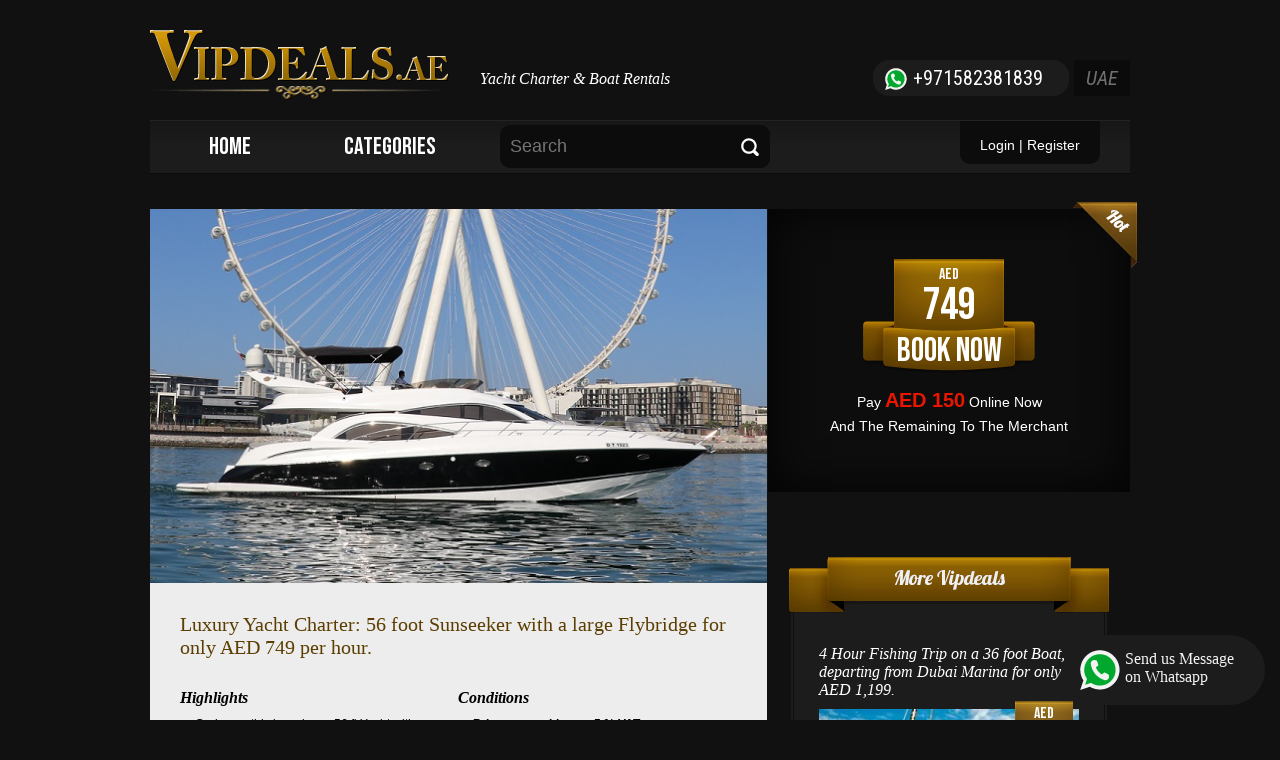

--- FILE ---
content_type: text/html; charset=UTF-8
request_url: https://vipdeals.ae/deal/sunseeker-luxury-yacht-marina/3997
body_size: 5338
content:

<!doctype html>

<html>

<head>
<!-- Google tag (gtag.js) -->
<script async src="https://www.googletagmanager.com/gtag/js?id=G-9S2LT79K6W"></script>
<script>
  window.dataLayer = window.dataLayer || [];
  function gtag(){dataLayer.push(arguments);}
  gtag('js', new Date());

  gtag('config', 'G-9S2LT79K6W');
</script>

<title>Luxury Yacht Charter: 56 foot Sunseeker with a large Flybridge for only AED 749 per hour.</title>

<base href="https://vipdeals.ae/">

<meta name="google-site-verification" content="duTEWX_cXx6sTf-7tPiOZUuweZIVOXhgg9mEBJHwhSk" />

<meta http-equiv="Content-Type" content="text/html; charset=utf-8">

<meta name="viewport" content="width=device-width, initial-scale=1.0">

<META NAME="DESCRIPTION" CONTENT="Luxury Yacht Charter & Boat Rental Deals in Dubai. Many different yachts to choose from. Vipdeals.ae">

<META NAME="keywords" CONTENT="yacht cruise, yacht cruise party, yacht charter, yacht charter dubai, yacht cruise dubai, yacht deals, yacht cruise deals, yacht for rent, rent a yacht dubai, yacht discount, yacht charter coupon, yachts deals, hire a yacht, hire a boat, 56 ft yacht, 56 feet yacht, 56ft yacht, 56foot yacht, yachts, 56ft, boat rental, boat charter, boat charter dubai marina, majesty boat, majesty yacht , dubai marina yacht rental, cruise trip jbr, birthday party on a yacht, boat rental, luxury boat, sunseeker">



<link rel="apple-touch-icon" sizes="60x60" href="https://vipdeals.ae/im/apple-touch-icon.png">

<link rel="icon" type="image/png" sizes="32x32" href="https://vipdeals.ae/im/favicon-32x32.png">

<link rel="icon" type="image/png" sizes="16x16" href="https://vipdeals.ae/im/favicon-16x16.png">

<link rel="manifest" href="https://vipdeals.ae/im/site.webmanifest">

<link rel="mask-icon" href="https://vipdeals.ae/im/safari-pinned-tab.svg" color="#111111">

<meta name="msapplication-TileColor" content="#111111">

<meta name="theme-color" content="#111111">




<!--FACEBOOK-->

<meta property="og:title" content="VipDeals.ae" />

<meta property="og:description" content="Luxury Yacht Charter: 56 foot Sunseeker with a large Flybridge for only AED 749 per hour.">

<meta property="og:image" content="https://vipdeals.ae/uploads/1630338088_1.jpg" />



<!--TWITTER-->

<meta name="twitter:title" content="VipDeals.ae">

<meta name="twitter:description" content="Luxury Yacht Charter: 56 foot Sunseeker with a large Flybridge for only AED 749 per hour.">

<meta name="twitter:image" content="https://vipdeals.ae/uploads/1630338088_1.jpg">

<meta name="twitter:card" content="summary_large_image">






<style>

#deals-list{opacity: 0;}

body {width: 100%; max-width: 100%; height: 100%; margin:auto; border:0; padding:0; background-color: #111111; opacity: 1;}

div,ul,li,input{position:relative; -webkit-box-sizing: border-box; -moz-box-sizing: border-box; box-sizing: border-box; transition: all 0.5s;}

a,img{border: 0px; padding: 0; margin: 0; transition: all 0.3s;}

a{border: 0px; padding: 0; margin: 0; text-decoration: none; transition: all 0.3s;}

p{border: 0px; transition: all 0.3s;}

#header{display: table; width: calc(100% - 80px); max-width: 980px; margin: 30px auto 0 auto;}

#header .vipdeals{display: block; float: left; max-width: 300px;}

#header h1{display: block; float: left; font-size: 16px; font-style: italic; font-family: 'Georgia', serif; font-weight: 400; color: #FFF; margin: 40px 0 0 30px;}

#header .uae{display: block; float: right; font-size: 20px; font-family: 'Roboto Condensed', sans-serif; font-style: italic; color: #707070; background-color: #0B0B0B; padding: 6px 12px; margin-top: 30px;}

#header .phone{display: block; float: right; font-size: 20px; font-family: 'Roboto Condensed', sans-serif; color: #FFF; background-color: #1C1C1C; padding: 6px 26px 6px 40px; margin: 30px 5px 0 0; border-radius: 16px; background-image: url('https://vipdeals.ae/im/whatsapp.svg'); background-repeat: no-repeat; background-position: 12px 8px; background-size: auto 22px;}

#main_menu{display: table; width: calc(100% - 80px); max-width: 980px; height: 52px; margin: 20px auto 0 auto; background-color: #1C1C1C; border-top: 1px solid #232323; border-bottom: 1px solid #0C0C0C;background: rgba(23,23,23,1);

background: -moz-linear-gradient(top, rgba(23,23,23,1) 0%, rgba(28,28,28,1) 46%);

background: -webkit-gradient(left top, left bottom, color-stop(0%, rgba(23,23,23,1)), color-stop(46%, rgba(28,28,28,1)));

background: -webkit-linear-gradient(top, rgba(23,23,23,1) 0%, rgba(28,28,28,1) 46%);

background: -o-linear-gradient(top, rgba(23,23,23,1) 0%, rgba(28,28,28,1) 46%);

background: -ms-linear-gradient(top, rgba(23,23,23,1) 0%, rgba(28,28,28,1) 46%);

background: linear-gradient(to bottom, rgba(23,23,23,1) 0%, rgba(28,28,28,1) 46%);

filter: progid:DXImageTransform.Microsoft.gradient( startColorstr='#171717', endColorstr='#1c1c1c', GradientType=0 );}

#main_menu .btn{display: table; float: left; width: 160px; height: 52px; font-size: 24px; font-family: 'Bebas Neue', sans-serif; color: #FFF; text-align: center; line-height: 52px; transition: all 0.3s; cursor: pointer;}

#main_menu .btn:hover{background-color: #0c0c0c}

#main_menu .btn-selected{background-color: #0c0c0c}

#main_menu .btn ul{display: none;}

#main_menu .search-form{display: block; float: left; width: 270px; height: 43px; background-color: #0c0c0c; border-radius: 10px; margin: 4px 0 0 30px;}

#main_menu .search-form input[type=text]{display: block; float: left; width: calc(100% - 40px); height: 43px; background: transparent; border: 0; color: #FFF; font-family: 'Arial', sans-serif; font-size: 18px; font-weight: 300; padding: 0 10px}

#main_menu .search-form input[type=submit]{display: block; float: right; width: 40px; height: 43px; border: 0; border-radius: 10px; background-color: #0c0c0c; background-image: url('https://vipdeals.ae/im/header-search.svg'); background-repeat: no-repeat; background-position: center; text-indent: 99999px; cursor: pointer;}

#main_menu .login-form{display: block; float: right; min-width: 140px; height: 43px; padding: 0 10px; margin-right: 30px; background-color: #0c0c0c; -webkit-border-bottom-right-radius: 10px; -webkit-border-bottom-left-radius: 10px; -moz-border-radius-bottomright: 10px; -moz-border-radius-bottomleft: 10px; border-bottom-right-radius: 10px; border-bottom-left-radius: 10px; font-family: Arial, sans-serif; line-height: 48px; font-size: 14px; color: #FFF; text-align: center; cursor: pointer;}

#main_menu .login-form a{color: #FFF;}

#main_menu .login-form .logout{line-height: 18px; margin-top: 4px; font-size: 14px}

#footer-menu{opacity: 0}

#whatsapp{opacity: 0; bottom: 50px;}

#bg_popup{display: none}

#bg_popup .popup-login{display: none}

#btn-mobile{display: none}

#menu-mobile{display: none;}

#bg_popup_deal{display: none}


@media screen and (max-width: 767px){

  #btn-mobile{display: block;}

  #header{width: calc(100% - 28px);margin: 20px auto 0 auto;}

  #header img{max-width: 180px}

  #header .vipdeals{max-width: 225px;}

  #header h1{display: inline-block; float: none; max-width: 60%; font-size: 14px; margin: 10px 0 0 10px;}

  #header .phone{display: block;width: 36px; height: 36px; padding: 0; text-indent: 999px; margin: 6px 0 0 0; background-position: center; overflow: hidden;}

  #header .uae{display: none}

  #main_menu{width: 100%; background: transparent; border: 0; margin: 10px auto 0 auto;}

  #main_menu .btn{display: none}

  #main_menu .search-form{width: 190px; margin: 0 0 0 14px;}

  #main_menu .login-form{width: auto; background: transparent; margin-right: 14px;}

}

#deal-detail{opacity: 0}
</style>
</head>

<body>

	<div id="bg_popup">

		<div class="popup-login">

			<div class="inner">

				<img src="https://vipdeals.ae/im/btn_close.png" alt="" class="btn-cerrar" onClick="SignIn()">

				<img src="https://vipdeals.ae/im/login-pin.png" alt="" class="pin">

				<div class="titulo">Already a member?</div>

        <form id="formLogin" name="formLogin" method="post" onSubmit="loginSearch();return(false);">

  				<div class="row">

  					<input type="email" name="login_email" placeholder="Email">

            <img id="ico_ok_email" src="https://vipdeals.ae/im/ico_ok.png" alt="" class="ico">

            <img id="ico_error_email" src="https://vipdeals.ae/im/ico_warning.png" alt="" class="ico">

  				</div>

  				<div class="row">

  					<input type="password" name="login_password" placeholder="Password">

            <img id="ico_ok_pass" src="https://vipdeals.ae/im/ico_ok.png" alt="" class="ico">

            <img id="ico_error_pass" src="https://vipdeals.ae/im/ico_warning.png" alt="" class="ico">

  				</div>

  				<div class="row">

            <input type="submit" value="SIGN IN" class="btn-signin">

  					<!--<img src="im/btn_signin.png" alt="" class="btn-signin" onClick="loginSearch()">-->

  					<a href="mailto:info@vipdeals.ae?subject=I forgot the password for my account"><div class="forgot">forgot your password?</div></a>

  				</div>

  				<div class="row"><span class="login_msg">*expect to receive the email within 10 minutes</span></div>

        </form>



				<div class="breakline"></div>



				<div class="titulo">Sign up</div>

        <form id="formSignup" name="formSignup" method="post" onSubmit="signUp();return(false);">

  				<div class="row">

  					<input type="text" name="registro_firstname" placeholder="Your Name">

            <img id="ico_reg_ok_firstname" src="https://vipdeals.ae/im/ico_ok.png" alt="" class="ico">

            <img id="ico_reg_error_firstname" src="https://vipdeals.ae/im/ico_warning.png" alt="" class="ico">

  				</div>

  				<div class="row">

  					<input type="text" name="registro_mobile" placeholder="Mobile number">

            <img id="ico_reg_ok_mobile" src="https://vipdeals.ae/im/ico_ok.png" alt="" class="ico">

            <img id="ico_reg_error_mobile" src="https://vipdeals.ae/im/ico_warning.png" alt="" class="ico">

  				</div>

  				<div class="row">

  					<input type="email" name="registro_email" placeholder="Email">

            <img id="ico_reg_ok_email" src="https://vipdeals.ae/im/ico_ok.png" alt="" class="ico">

            <img id="ico_reg_error_email" src="https://vipdeals.ae/im/ico_warning.png" alt="" class="ico">

  				</div>

  				<div class="row">

  					<input type="password" name="registro_password" placeholder="Chose your Password for VipDeals">

            <img id="ico_reg_ok_password" src="https://vipdeals.ae/im/ico_ok.png" alt="" class="ico">

            <img id="ico_reg_error_password" src="https://vipdeals.ae/im/ico_warning.png" alt="" class="ico">

  				</div>

  				<div class="row">

            <input type="submit" value="SIGN UP" class="btn-signup">

  					<!--<img src="im/btn_signup.png" alt="" class="btn-signin" onClick="signUp()">-->

  				</div>

        </form>

			</div>

		</div>

	</div>

	<div id="header">

		<a href="https://vipdeals.ae/"><img src="https://vipdeals.ae/im/vipdeal_logo.png" alt="" class="vipdeals"></a>

    <h1>Yacht Charter & Boat Rentals</h1>

    
		<div id="btn-mobile" onclick="menuMobile()"></div>

    
		<div class="uae">UAE</div>

		<!--<a href="tel:+971582381839"><div class="phone">+971582381839</div></a>-->
		<a href="https://api.whatsapp.com/send?phone=971582381839"><div class="phone">+971582381839</div></a>

	</div>

  
	<div id="main_menu">

		<a href="https://vipdeals.ae/" class="btn">HOME</a>

		<div class="btn">

			CATEGORIES

			<ul class="submenu">

				<li><a href="https://vipdeals.ae/search?query=yacht">Yachts & Boats</a></li>

				<li><a href="https://vipdeals.ae/search?query=limo">Limousines</a></li>

				<li><a href="https://vipdeals.ae/search?query=helicopter">Helicopter Tours</a></li>

				<li><a href="https://vipdeals.ae/search?query=fishing">Fishing Trips</a></li>

				<li><a href="https://vipdeals.ae/search?query=watersports">Water Sports</a></li>

				<!--<li><a href="https://vipdeals.ae/search?query=luxurycars">Luxury Cars</a></li>-->

				<li><a href="https://vipdeals.ae/search?query=activities">Other Deals</a></li>

      </ul>

		</div>

		<div class="search-form">

			<form method="get" action="search">

				<input type="text" name="query" placeholder="Search" >

				<input type="submit">

			</form>

		</div>

		<div id="btn-login" class="login-form">

      <div onClick="SignIn()">Login | Register</div>
		</div>

	</div>

	<ul id="menu-mobile">

		<a href="https://vipdeals.ae/search?query=yacht"><li>Yachts & Boats</li></a>

		<a href="https://vipdeals.ae/search?query=limo"><li>Limousines</li></a>

		<a href="https://vipdeals.ae/search?query=helicopter"><li>Helicopter Tours</li></a>

		<a href="https://vipdeals.ae/search?query=fishing"><li>Fishing Trips</li></a>

		<a href="https://vipdeals.ae/search?query=watersports"><li>Water Sports</li></a>

		<!--<a href="https://vipdeals.ae/search?query=luxurycars"><li>Luxury Cars</li></a>-->

		<a href="https://vipdeals.ae/search?query=activities"><li>Other Deals</li></a>

	</ul>

  
	  <div id="deal-detail">
    <div class="column1">
      <img src="https://vipdeals.ae/uploads/1630338088_1.jpg" alt="Luxury Yacht Charter: 56 foot Sunseeker with a large Flybridge for only AED 749 per hour." title="Luxury Yacht Charter: 56 foot Sunseeker with a large Flybridge for only AED 749 per hour." class="deal-img">
      <div class="titulo-mobile">
        <h1>Luxury Yacht Charter: 56 foot Sunseeker with a large Flybridge for only AED 749 per hour.</h1>
        <div class="columna columna1 precio">
          AED 749        </div>
        <div class="columna columna2">
          <div class="booknow" onClick="addToCart()">BOOK NOW</div>        </div>
      </div>
      <div class="inner">
        <h1>Luxury Yacht Charter: 56 foot Sunseeker with a large Flybridge for only AED 749 per hour.</h1>
        <div class="cont-column">
          <div class="inner-column">
            <h2>Highlights</h2>
            <ul><li>Cruise on this brand new 56 ft Yacht with huge outdoor areas and a very comfortable setting.</li><li>Sound System, BBQ equipment, fresh towels, soft drinks &amp; water provided, nespresso machine vaccinated crew.</li><li><strong>Option 1: One Hour Yacht Cruise for only AED 749.</strong></li><li><strong>Option 2: Two Hour Yacht Cruise for only AED 1,499.</strong></li><li><strong>Option 3: Three Hour Yacht Cruise for only AED 2,249.</strong></li><li><strong>Option 4: Four Hour Yacht Cruise for only AED 2,999.</strong></li><li><strong>Option 5: Five Hour Yacht Cruise for only AED 3,749.</strong></li><li><strong>Option 6: Six Hour Yacht Cruise for only AED 4,499.</strong></li><li>Departure point: Dubai Marina Yacht Club.</li><li>1 booking can be shared by up to 17 people.</li><li>Friendly and experienced crew.</li><li>Great for parties, gatherings, celebrations or corporate team-building day out. Fully insured.</li><li>Multiple vouchers can be purchased.</li><li>Voucher can also be purchased as a gift.</li></ul>          </div>
          <div class="inner-column">
            <h2>Conditions</h2>
            <ul><li><strong>Prices are subject to 5 % VAT.</strong></li><li>Pay booking amount online and the remaining when you go on the Yacht.</li><li>Valid for up to 3 months from the date of purchase.</li><li>The Yacht leaves from West Marina, Dubai. UAE..</li><li><strong>Prior booking required: 058 238 1839. Email: customers@vipdeals.ae</strong></li><li>Please provide your voucher order number when you make the booking.</li><li><strong>Maximum capacity 25 people. Now due to social distancing rules 17 people max.</strong></li><li>No exchange, no refunds.</li><li><strong>Each person must bring a valid Emirates ID or Passport.</strong></li><li>In case of bad weather or unforeseen circumstances, rescheduling is always possible. No refunds.</li><li>Not Valid for NYE.</li><li>Subject to availability.</li><li>In case of any mechanical failure, the vendor has the right to reschedule.</li><li>No refunds.</li></ul>          </div>
          <img src="https://vipdeals.ae/uploads/1630338088_2.jpg" alt=""><img src="https://vipdeals.ae/uploads/1630338088_3.jpg" alt=""><img src="https://vipdeals.ae/uploads/1630338088_4.jpg" alt=""><img src="https://vipdeals.ae/uploads/1630338088_5.jpg" alt=""><img src="https://vipdeals.ae/uploads/1630338088_6.jpg" alt=""><img src="https://vipdeals.ae/uploads/1630338088_7.jpg" alt=""><img src="https://vipdeals.ae/uploads/1630338088_8.jpg" alt="">        </div>
        <div class="booknow" onClick="addToCart()">BOOK NOW</div>      </div>
    </div>

    <div class="column2">
      <div class="module-price">
        <img src="im/price-hot.png" alt="" title="HOT" class="hot">
        <div class="btn-booknow" onClick="addToCart()"><img src="im/price-over.png" alt="" class="bg-over"><div class="currency">AED</div><div class="price">749</div><div class="booknow">BOOK NOW</div></div>
        <p>Pay <span>AED 150</span> Online Now<br>And The Remaining To The Merchant</p>      </div>
      <div class="module-more">
        <img src="im/more-vipdeals.png" alt="More VipDeals" title="More VipDeals" class="title">
        <div class="inner">
          <div class="module"><a href="/deal/fishing-trip-marina-dubai-deal/3939">4 Hour Fishing Trip on a 36 foot Boat, departing from Dubai Marina for only AED 1,199.</a><a href="/deal/fishing-trip-marina-dubai-deal/3939"><div class="image" style="background-image: url('https://vipdeals.ae/uploads/resize.php?img=1606054767_1.jpg');"><div class="price"><span>aed</span><br>1199</div></div></a></div><div class="module"><a href="/deal/62-foot-yacht-rental-marina/3946">Rent a Luxury 62 foot Yacht for up to 22 people from only AED 749.</a><a href="/deal/62-foot-yacht-rental-marina/3946"><div class="image" style="background-image: url('https://vipdeals.ae/uploads/resize.php?img=1606675219_1.jpg');"><div class="price"><span>aed</span><br>749</div></div></a></div><div class="module"><a href="/deal/black-panther-limo-dubai/3889">Black Panther Cadillac Escalade Stretched Limo, 2019 model for up to 18 passengers for only AED 799 per hour.</a><a href="/deal/black-panther-limo-dubai/3889"><div class="image" style="background-image: url('https://vipdeals.ae/uploads/resize.php?img=1580919656_1.jpg');"><div class="price"><span>aed</span><br>799</div></div></a></div><div class="breakline"></div>          <a href="?page=home" class="viewall">View All Deals</a>
        </div>
      </div>
    </div>
  </div>
    <div id="bg_popup_deal">
    <div class="popup-deal">
      <div class="inner">
        <img src="im/btn_close.png" alt="" class="btn-cerrar" onClick="closePopupDeal()">
        <div class="titulo">Choose one from the following options:</div>
        <div class="row-subdeal"><div class="col1"><div>One Hour Yacht Cruise for only AED 749. ( plus 5% VAT).</div></div><div class="col2"><div class="tx2"><div class="sup-mobile">AED</div>749<sup>AED</sup></div></div><div class="col3"><img src="im/btn_buynow.png" alt="Buy now"  onClick="addCartDeal('3998')"><p><span class="pay">Pay</span> <span>150 AED</span> online & remaining</p><p class="merchant">to the merchant</p></div></div><div class="row-subdeal"><div class="col1"><div>Two Hour Yacht Cruise for only AED 1,499. ( plus 5% VAT).</div></div><div class="col2"><div class="tx2"><div class="sup-mobile">AED</div>1499<sup>AED</sup></div></div><div class="col3"><img src="im/btn_buynow.png" alt="Buy now"  onClick="addCartDeal('3999')"><p><span class="pay">Pay</span> <span>300 AED</span> online & remaining</p><p class="merchant">to the merchant</p></div></div><div class="row-subdeal"><div class="col1"><div>Three Hour Yacht Cruise for only AED 2,249. ( plus 5% VAT).</div></div><div class="col2"><div class="tx2"><div class="sup-mobile">AED</div>2249<sup>AED</sup></div></div><div class="col3"><img src="im/btn_buynow.png" alt="Buy now"  onClick="addCartDeal('4000')"><p><span class="pay">Pay</span> <span>450 AED</span> online & remaining</p><p class="merchant">to the merchant</p></div></div><div class="row-subdeal"><div class="col1"><div>Four Hour Yacht Cruise for only AED 2,999. ( plus 5% VAT).</div></div><div class="col2"><div class="tx2"><div class="sup-mobile">AED</div>2999<sup>AED</sup></div></div><div class="col3"><img src="im/btn_buynow.png" alt="Buy now"  onClick="addCartDeal('4001')"><p><span class="pay">Pay</span> <span>600 AED</span> online & remaining</p><p class="merchant">to the merchant</p></div></div><div class="row-subdeal"><div class="col1"><div>Five Hour Yacht Cruise for only AED 3,749. ( plus 5% VAT).</div></div><div class="col2"><div class="tx2"><div class="sup-mobile">AED</div>3749<sup>AED</sup></div></div><div class="col3"><img src="im/btn_buynow.png" alt="Buy now"  onClick="addCartDeal('4002')"><p><span class="pay">Pay</span> <span>750 AED</span> online & remaining</p><p class="merchant">to the merchant</p></div></div><div class="row-subdeal"><div class="col1"><div>Six Hour Yacht Cruise for only AED 4,499 ( plus 5% VAT).</div></div><div class="col2"><div class="tx2"><div class="sup-mobile">AED</div>4499<sup>AED</sup></div></div><div class="col3"><img src="im/btn_buynow.png" alt="Buy now"  onClick="addCartDeal('4003')"><p><span class="pay">Pay</span> <span>900 AED</span> online & remaining</p><p class="merchant">to the merchant</p></div></div>      </div>
    </div>
  </div>
  
	<div id="footer-menu">

		<div class="columnas">

			<div class="columna">

				<div class="titulo">Learn More</div>

				<ul>

			    <li><a href="/how-it-works">How it works</a></li>

			    <li><a href="/faq">FAQs</a></li>

			    <li><a href="/about-us">About Us</a></li>

			    <li><a href="/contact-us">Contact Us</a></li>

			    <li><a href="/careers">Careers</a></li>

			    <li><a href="/terms-and-conditions">Terms & Conditions</a></li>

				</ul>

			</div>

			<div class="columna">

				<div class="titulo">Advertisers</div>

				<ul>

			    <li><a href="/for-business">For Businesses</a></li>

			    <li><a href="/why-us">Why Vipdeals.ae ?</a></li>

			    <li><a href="/feature-your-business">Feature Your Business</a></li>

				</ul>

			</div>

			<div class="columna columna-redes">

				<div class="titulo">Follow us</div>

				<ul>

			    <li>

						<a href="https://www.facebook.com/vipdealswebsite" target="_blank"><img src="https://vipdeals.ae/im/facebook.png" alt="" class="icon-social"></a>

						<a href="https://www.instagram.com/vipdeals" target="_blank"><img src="https://vipdeals.ae/im/instagram.png" alt="" class="icon-social"></a>

					</li>

				</ul>

			</div>

		</div>

		<div class="copyright">

			We accept:

			<div class="tarjetas">

				<img src="https://vipdeals.ae/im/visa.gif" alt="Visa">

				<img src="https://vipdeals.ae/im/visa2.gif" alt="Visa Electron">

				<img src="https://vipdeals.ae/im/mastercard.gif" alt="Mastercard">

				<img src="https://vipdeals.ae/im/paypal.gif" alt="Paypal">

				<img src="https://vipdeals.ae/im/unionpay.png" alt="Union Pay" height="32px">

			</div>

			Copyright (c) 2012-2021. All rights Reserved.<br>Vipdeals.ae is part of Online Solutions LLC.

		</div>

	</div>



	<a href="https://api.whatsapp.com/send?phone=971582381839" target="_blank">

		<div id="whatsapp">

			<img src="https://vipdeals.ae/im/whatsapp.svg" alt="whatsapp">

			<span>Send us Message on Whatsapp</span>

		</div>

	</a>

</body>

<link href="https://fonts.googleapis.com/css?family=Roboto+Condensed:300,400,400i&display=swap" rel="stylesheet">

<link href="https://fonts.googleapis.com/css?family=Bebas+Neue&display=swap" rel="stylesheet">

<link href="https://vipdeals.ae/includes/style_05022020_4.css?v=1" rel="stylesheet" type="text/css">

<script src="https://vipdeals.ae/includes/jquery-1.7.1.min.js"></script>

<script src="https://vipdeals.ae/includes/functions_07022020.js"></script>

<script>

	$(document).ready(function(){

		$('#deal-detail').delay(100).animate({"opacity": 1});
		$('#footer-menu').delay(100).animate({"opacity": 1});

		$('#whatsapp').delay(500).animate({"opacity": 1, "bottom": "15px"});

	});

</script>

</html>



--- FILE ---
content_type: text/css
request_url: https://vipdeals.ae/includes/style_05022020_4.css?v=1
body_size: 4627
content:
@charset "utf-8";

@-moz-keyframes fadeMenu {0% {transform: translateY(-10px); opacity: 0;} 100% {transform: translateY(0); opacity: 1; }}
@-webkit-keyframes fadeMenu {0% {transform: translateY(-10px); opacity: 0;}  100% {transform: translateY(0); opacity: 1;}}
@-o-keyframes fadeMenu {0% {transform: translateY(-10px); opacity: 0;} 100% {transform: translateY(0); opacity: 1;}}
@keyframes fadeMenu {0% {transform: translateY(-10px); opacity: 0;} 100% {transform: translateY(0); opacity: 1;}}
input:focus{outline: none;}
#btn-mobile{float: right; width: 24px; height: 24px; margin: 11px 0 0 15px; background-image: url('../im/btn-mobile.svg'); background-repeat: no-repeat; background-position: left top; cursor: pointer;}
.btn-mobile-cierra{background-position: left bottom!important}
#menu-mobile{display: none; position: absolute; width: 100%; top: 120px; left: 0; background-color: #111; margin: 0; padding: 0; list-style: none; z-index: 99}
#menu-mobile li{display: block; color: #FFF; padding: 8px 22px; font-size: 14px; font-family: Arial, sans-serif;}

#bg_popup{display: none; position: absolute; width: 100%; height: 100%; top: 0; left: 0; background-color: rgba(0,0,0,0.7); z-index: 3}
#bg_popup .popup-login{display: none; position: absolute; width: 90%; max-width: 560px; top: 40px; left: 50%; transform: translateX(-50%); background-color:#000; padding: 10px; z-index: 4}
#bg_popup .popup-login .inner{display: block; width: 100%; background-color:#1c1c1c; padding: 30px 40px 30px 130px;}
#bg_popup .popup-login .inner .pin{position: absolute; top: -2px; left: 43px;}
#bg_popup .popup-login .inner .btn-cerrar{position: absolute; top: -10px; right: -10px; cursor: pointer;}
#bg_popup .popup-login .inner .titulo{display: block; font-family: 'Bebas Neue'; font-size: 20px; font-weight: normal; padding: 0 0 10px 0; border-bottom: 1px dashed #797779; color: #FFF; margin-bottom: 12px}
#bg_popup .popup-login .inner .row{display: inline-block; width: 100%; max-width: 280px; margin: 7px 0;}
#bg_popup .popup-login .inner .row input[type=text]{width: 100%; max-width: 280px; height: 30px; border: none; color: #333333; background-color: #d2d2d2; border-radius: 5px; padding: 0 15px; outline: none; box-shadow: 0 0 8px #888888;}
#bg_popup .popup-login .inner .row input[type=email]{width: 100%; max-width: 280px; height: 30px; border: none; color: #333333; background-color: #d2d2d2; border-radius: 5px; padding: 0 15px; outline: none; box-shadow: 0 0 8px #888888;}
#bg_popup .popup-login .inner .row input[type=password]{width: 100%; max-width: 280px; height: 30px; border: none; color: #333333; background-color: #d2d2d2; border-radius: 5px; padding: 0 15px; outline: none; box-shadow: 0 0 8px #888888;}
#bg_popup .popup-login .inner .row .ico{position: absolute; display: none; right: -22px; top: 6px;}
#bg_popup .popup-login .inner .row .btn-signin{display: block; width: 110px; height: 40px; background: transparent; border: 0; background-image: url('../im/btn_signin.png'); background-repeat: no-repeat; float: left; cursor: pointer; text-indent: 999px}
#bg_popup .popup-login .inner .row .btn-signup{display: block; width: 110px; height: 40px; background: transparent; border: 0; background-image: url('../im/btn_signup.png'); background-repeat: no-repeat; float: left; cursor: pointer; text-indent: 999px}
#bg_popup .popup-login .inner .row .forgot{display: block; float: left; margin: 12px 0 0 10px; color: #999999; font-family: 'Georgia', serif; font-size: 13px; font-weight: bold; text-decoration: underline; cursor: pointer;}
#bg_popup .popup-login .inner .row .forgot:hover{text-decoration: none; color: #ae7105;}
#bg_popup .popup-login .inner .row .login_msg{font-family: 'Georgia', serif; font-size: 12px; color: #999;}
#bg_popup .popup-login .inner .breakline{display: inline-block; width: 100%; max-width: 280px; height: 20px; margin: 25px 0; background-image: url('../im/deal_sep.png'); background-repeat: no-repeat; background-position: center;}

#bg_popup_deal{display: none; position: absolute; width: 100%; height: 100%; top: 0; left: 0; background-color: rgba(0,0,0,0.7); z-index: 3}
#bg_popup_deal .popup-deal{display: none; position: absolute; width: 90%; max-width: 860px; top: 40px; left: 50%; transform: translateX(-50%); background-color:#000; padding: 10px; z-index: 4}
#bg_popup_deal .popup-deal .inner{display: block; width: 100%; background-color:#1c1c1c; padding: 40px;}
#bg_popup_deal .popup-deal .inner .btn-cerrar{position: absolute; top: -10px; right: -10px; cursor: pointer;}
#bg_popup_deal .popup-deal .inner .titulo{font-family: 'Georgia', Times, serif; font-size: 22px; padding: 0 0 10px 0; border-bottom: 1px dashed #797779; color: #FFF; margin-bottom: 10px;}
#bg_popup_deal .popup-deal .inner .row-subdeal{width: 100%; height: inherit; background-color: #0e0e0e; color: #FFF; margin-bottom: 3px; display: flex;}
#bg_popup_deal .popup-deal .inner .row-subdeal .col1{display: table; width: 50%; height: 80px; float: left; padding: 0 10px;}
#bg_popup_deal .popup-deal .inner .row-subdeal .col1 div{display: table-cell; vertical-align: middle; font-family: 'Arial', sans-serif; font-size: 14px; color: #FFF; text-align: center;}
#bg_popup_deal .popup-deal .inner .row-subdeal .col2{width: 120px; float: left; height: 80px; background-color: #040404; text-align: center; padding: 14px 5px}
#bg_popup_deal .popup-deal .inner .row-subdeal .col2 .tx1{font-family: 'Georgia', serif; font-size: 13px; color: #FFF}
#bg_popup_deal .popup-deal .inner .row-subdeal .col2 .tx2{font-family: 'Bebas Neue'; font-size: 32px; font-weight: normal; line-height: 25px;}
#bg_popup_deal .popup-deal .inner .row-subdeal .col2 .tx2 sup{font-size: 18px; margin-left: 2px}
#bg_popup_deal .popup-deal .inner .row-subdeal .col2 .tx2-absolute{position: absolute; width: 100%; top: 50%; transform: translateY(-50%); left: 0;}
#bg_popup_deal .popup-deal .inner .row-subdeal .col3{display: table; width: calc(50% - 120px); height: 70px; float: right; padding: 5px 8px 5px 5px; text-align: right;}
#bg_popup_deal .popup-deal .inner .row-subdeal .col3 img{cursor: pointer;}
#bg_popup_deal .popup-deal .inner .row-subdeal .col3 .img-absolute{position: absolute; top: 50%; left: 50%; transform: translate(-50%,-50%);}
#bg_popup_deal .popup-deal .inner .row-subdeal .col3 p{display: block; float: right; width: 90%; font-family: Arial, sans-serif; font-size: 12px; line-height: 14px; color: #FFF; text-align: right; margin: 0;}
#bg_popup_deal .popup-deal .inner .row-subdeal .col3 .merchant{padding-right: 8px}
#bg_popup_deal .popup-deal .inner .row-subdeal .col3 p span{font-family: 'Bebas Neue'; font-size: 20px; font-weight: normal; color: #a06d04;}
#bg_popup_deal .popup-deal .inner .row-subdeal .col3 p .pay{font-size: 16px; font-family: Arial, sans-serif; color: #FFF;}

#main_menu .btn ul{position: absolute; display: none; z-index: 999; list-style-type: none; min-width: 160px; margin: 0; padding: 0; background-color: #1c1c1c; text-align: left;}
#main_menu .btn ul li{float: none; width: 100%; padding: 0; margin: 0; line-height: 40px; font-family: 'Arial', sans-serif; font-size: 18px; border-bottom: 1px solid #181818; padding-left: 10px;}
#main_menu .btn ul li a{display: inline-block; width: 100%; color: #FFF; line-height: 40px;}
#main_menu .btn ul li:hover{background-color: #000; color: #FFF;}
#main_menu .btn ul li:hover > a{color: #FFF;}
#main_menu .btn:hover > ul{display: block;  animation: fadeMenu 0.25s forwards;}

#deals-list{opacity: 1}


#footer-menu{display: table; width: calc(100% - 80px); max-width: 980px; margin: 60px auto 40px auto;}
#footer-menu .columnas{display: inline-block; width: 100%;}
#footer-menu .columna{display: table; float: left; width: 25%;}
#footer-menu .columna .titulo{color: #A06D04; font-family: Georgia; font-size: 17px; font-weight: normal; padding-bottom: 20px; font-style: italic;}
#footer-menu .columna ul{display: block; list-style: none; padding: 0; margin: 0}
#footer-menu .columna ul li a{font-family: Georgia; font-size: 14px; line-height: 30px; color: #FFF;}
#footer-menu .columna ul li a:hover{color: #A06D04;}
#footer-menu .columna ul li .icon-social{display: block; float: left; width: 30px; height: 30px; margin-right: 10px;}
#footer-menu .copyright{width: 400px; margin: 0 auto; padding-top: 65px; text-align: center; color: #FFFFFF; font-family: "Georgia"; font-style: italic; font-size: 14px; line-height: 22px;}
#footer-menu .copyright .tarjetas{width: 100%; text-align: center; margin: 15px 0 30px 0;}
#footer-menu .copyright .tarjetas img{margin: 0 2px}

#whatsapp{position: fixed; right: 15px; width: 200px; color: #f1f1f1; padding: 15px; border-radius: 50px; background: #1c1c1c;}
#whatsapp img{height: 40px; width: 40px; float: left; margin-right: 5px;}

#deal-detail{display: table; width: calc(100% - 80px); max-width: 980px; margin: 15px auto 50px auto; padding: 20px 0;}
#deal-detail .column1{display: table; float: left; width: 63%; background-color: #EDEDED;}
#deal-detail .column1 .deal-img{display: table; width: 100%;}
#deal-detail .column1 .titulo-mobile{display: none; width: 100%; padding: 14px 14px 8px 14px; background-color: #000}
#deal-detail .column1 .titulo-mobile h1{font-family: 'Georgia', serif; font-size: 16px; font-weight: normal; color: #FFF; margin: 0}
#deal-detail .column1 .titulo-mobile .columna{display: inline-block; float: left; width: 50%; padding: 0 10px; margin: 10px 0 0 0}
#deal-detail .column1 .titulo-mobile .columna1{width: 47%;}
#deal-detail .column1 .titulo-mobile .columna2{width: 53%;}
#deal-detail .column1 .titulo-mobile .precio{font-size: 30px; line-height: 45px; text-align: right; color: #FFF; font-family: 'Bebas Neue', cursive;}
#deal-detail .column1 .titulo-mobile .booknow{display: table; float: left; margin: 0 auto; white-space: nowrap; background: #b17e08; background-image: none; background-image: -webkit-linear-gradient(top, #b17e08, #784e06); background-image: -moz-linear-gradient(top, #b17e08, #784e06); background-image: -ms-linear-gradient(top, #b17e08, #784e06); background-image: -o-linear-gradient(top, #b17e08, #784e06); background-image: linear-gradient(to bottom, #b17e08,#784e06); -webkit-border-radius: 6; -moz-border-radius: 6; border-radius: 6px; text-shadow: 0px 1px 6px #000000; font-family: Arial; color: #ffffff; padding: 5px 25px 4px 25px; border: solid #674623 1px; text-decoration: none; color: #FFFFFF; font-family: 'Bebas Neue'; font-size: 24px; cursor: pointer;}
#deal-detail .column1 .inner{display: table; width: 100%; padding: 30px;}
#deal-detail .column1 .inner h1{font-family: 'Georgia', serif; font-size: 20px; font-weight: normal; color: #5c3e02; margin: 0 0 10px 0;}
#deal-detail .column1 .inner .cont-column{display: inline-block;}
#deal-detail .column1 .inner .inner-column{display: table; float: left; width: 50%; padding-right: 20px; margin: 20px 0;font-family: 'Arial', sans-serif; font-size: 12px;}
#deal-detail .column1 .inner .inner-column h2{font-family: 'Georgia'; font-size: 16px; font-weight: bold; color: #000000; font-style: italic; margin: 0;}
#deal-detail .column1 .inner .inner-column ul{margin: 10px 0; padding: 0}
#deal-detail .column1 .inner .inner-column ul li{font-family: 'Arial', sans-serif; font-size: 12px; padding: 0 0 5px 0px; margin-left: 15px; color: #000000; list-style-type: disc;}
#deal-detail .column1 .inner img{display: table; max-width: 100%; margin: 20px 0;}
#deal-detail .column1 .inner .booknow{display: table; margin: 0 auto; white-space: nowrap; background: #b17e08; background-image: none; background-image: -webkit-linear-gradient(top, #b17e08, #784e06); background-image: -moz-linear-gradient(top, #b17e08, #784e06); background-image: -ms-linear-gradient(top, #b17e08, #784e06); background-image: -o-linear-gradient(top, #b17e08, #784e06); background-image: linear-gradient(to bottom, #b17e08,#784e06); -webkit-border-radius: 6; -moz-border-radius: 6; border-radius: 6px; text-shadow: 0px 1px 6px #000000; font-family: Arial; color: #ffffff; font-size: 24px; padding: 7px 30px 4px 30px; border: solid #674623 1px; text-decoration: none; color: #FFFFFF; font-family: 'Bebas Neue'; font-size: 32px; cursor: pointer;}

#deal-detail .column1-texts{background-color: #000; padding: 25px 30px}
#deal-detail .column1-texts h1{font-family: "Georgia", Times, serif; font-size: 20px; font-weight: normal; padding-bottom: 10px; color: #FFF;}
#deal-detail .column1-texts p{color: #FFF; font-family: "Georgia"; font-size: 14px; padding-bottom: 20px; line-height: 22px; margin: 0}
#deal-detail .column1-texts p a{color: #A06D04;}

#map{position:relative; width: 100%; height: 300px; margin-bottom: 40px;}

#deal-detail .column1 .inner .cart-title{display: block; width: 100%; height: 50px; background-color: #292728; box-shadow: 0px 5px 8px #AAA;}
#deal-detail .column1 .inner .cart-title .col{color: #FFF; font-family: "Arial",  sans-serif; font-size: 14px; line-height: 50px}
#deal-detail .column1 .inner .cart-title .col1{display: block; float: left; width: calc(100% - 310px); padding-left: 14px}
#deal-detail .column1 .inner .cart-title .col2{display: block; float: left; width: 120px;}
#deal-detail .column1 .inner .cart-title .col3{display: block; float: left; width: calc(100% - 270px);}
#deal-detail .column1 .inner .cart-title .col4{display: block; float: left; width: 190px; padding-right: 10px; text-align: right;}
#deal-detail .column1 .inner .cart-row{display: table; width: 100%; padding: 20px 0; border-bottom: 1px solid #d8d8d8;}
#deal-detail .column1 .inner .cart-row .col1{display: block; float: left; width: calc(100% - 310px);}
#deal-detail .column1 .inner .cart-row .col1 img{display: block; float: left; width: 120px; margin: 0}
#deal-detail .column1 .inner .cart-row .col1 span{display: block; position: absolute; width: calc(100% - 150px); font-family: Arial, sans-serif; color: #000000; font-size: 16px; right: 10px; top: 50%; transform: translateY(-50%);}
#deal-detail .column1 .inner .cart-row .col2{display: block; float: left; width: 120px;}
#deal-detail .column1 .inner .cart-row .col2 select{display: block; width: 41px; height: 20px; margin: 20px 0 0 0}
#deal-detail .column1 .inner .cart-row .col2 span{display: block; font-size: 17px; color: #000; font-weight: 700;}
#deal-detail .column1 .inner .cart-row .col2 a{text-decoration: underline; color: #b58005;}
#deal-detail .column1 .inner .cart-row .col3{display: inline-block; float: none; width: 100%; padding-top: 20px}
#deal-detail .column1 .inner .cart-row .col3 .btn-view{display: block; float: left; margin: 0; color: #000; font-family: Arial; font-size: 12px; line-height: 16px; text-decoration: underline; font-weight: bold;}
#deal-detail .column1 .inner .cart-row .col3 .btn-remove{display: block; float: left; margin: 0 0 0 10px; cursor: pointer; opacity: 0.5}
#deal-detail .column1 .inner .cart-row .col3 .btn-remove:hover{opacity: 1}
#deal-detail .column1 .inner .cart-row .col4{display: block; float: left; width: calc(100% - 270px);}
#deal-detail .column1 .inner .cart-row .col5{display: block; float: left; width: 190px; padding-right: 10px; text-align: right;}
#deal-detail .column1 .inner .cart-row .col5 span{display: block; font-size: 16px; font-family: 'Arial', sans-serif; color: #000; font-weight: 700; margin: 20px 0 0 0}
#deal-detail .column1 .inner .cart-row2{display: table; width: 100%; padding: 20px 0;}
#deal-detail .column1 .inner .cart-row2 a{color: #000; font-family: Arial; font-size: 14px; text-decoration: underline; font-weight: bold;}
#deal-detail .column1 .inner .cart-row3{display: table; width: 100%; border-top: 3px solid #000; padding: 20px 0; text-align: right; font-size: 18px; color: #000; font-family: 'Arial', sans-serif;}
#deal-detail .column1 .inner .cart-row4{display: table; width: 100%; margin-top: 20px;}
#deal-detail .column1 .inner .cart-row4 .titulo{font-family: 'Arial', sans-serif; font-size: 18px; font-weight: 700; padding-bottom: 10px;}
#deal-detail .column1 .inner .cart-row4 .pago-row{display: inline-block; width: 100%; padding: 10px 0; border-bottom: 1px solid #CCC}
#deal-detail .column1 .inner .cart-row4 .pago-row .col-pago{display: block; float: left; width: 120px; cursor: pointer;}
#deal-detail .column1 .inner .cart-row4 .pago-row .col-pago img{float: left; margin:0 4px 0 0}
#deal-detail .column1 .inner .cart-row4 .pago-row span{float: left; margin: 8px 0 0 10px; font-family: Arial; font-size: 14px; color: #000}
#deal-detail .column1 .inner .cart-row5{display: table; width: 100%; margin-top: 30px}
#deal-detail .column1 .inner .cart-row5 .opciones{display: table; width: 100%; margin-bottom: 10px}
#deal-detail .column1 .inner .cart-row5 .opciones .opcion{display: table; float: left; width: 25%; text-align: center; line-height: 40px; border-bottom: 2px solid #CCC; font-family: 'Arial', sans-serif; font-size: 14px; font-weight: 400; cursor: pointer;}
#deal-detail .column1 .inner .cart-row5 .opciones .opcion:hover{background-color: #DDD}
#deal-detail .column1 .inner .cart-row5 .opciones .opcion-seleccionada{border-bottom: 2px solid #000; font-weight: 700}
#deal-detail .column1 .inner .cart-row5 .btn-guest{display: table; cursor: pointer; margin-bottom: 30px; height: 40px; padding: 0 20px}
#deal-detail .column1 .inner .cart-row5 .titulo{font-family: 'Arial', sans-serif; font-size: 20px; font-weight: normal; padding-bottom: 10px;}
#deal-detail .column1 .inner .cart-row5 .row{display: inline-block; width: 100%; margin: 7px 0;}
#deal-detail .column1 .inner .cart-row5 .row input[type=text]{width: 100%; height: 40px; border: none; color: #333333; background-color: #FFF; border-radius: 5px; padding: 0 15px; border: 1px solid #AAA}
#deal-detail .column1 .inner .cart-row5 .row input[type=email]{width: 100%; height: 40px; border: none; color: #333333; background-color: #FFF; border-radius: 5px; padding: 0 15px; border: 1px solid #AAA}
#deal-detail .column1 .inner .cart-row5 .row input[type=password]{width: 100%; height: 40px; border: none; color: #333333; background-color: #FFF; border-radius: 5px; padding: 0 15px; border: 1px solid #AAA}
#deal-detail .column1 .inner .cart-row5 .row .ico{position: absolute; display: none; right: -22px; top: 6px; margin: 0}
#deal-detail .column1 .inner .cart-row5 .row .btn-signin{display: block; float: left; cursor: pointer; height: 40px; padding: 0 20px; font-weight: 700!important}
#deal-detail .column1 .inner .cart-row5 .row .forgot{display: block; float: left; margin: 12px 0 0 10px; color: #999999; font-family: 'Georgia', serif; font-size: 13px; font-weight: bold; text-decoration: underline; cursor: pointer;}
#deal-detail .column1 .inner .cart-row5 .row .forgot:hover{text-decoration: none; color: #ae7105;}
#deal-detail .column1 .inner .cart-row5 .row-titulo{font-family: 'Arial', sans-serif; font-size: 14px; font-weight: 400;}
#deal-detail .column1 .inner .cart-row5 .row-alerta{display: none; font-family: 'Arial', sans-serif; font-size: 11px; font-weight: 400; color: #FF0000}
#deal-detail .column1 .inner .cart-row5 .row-terminos{font-family: 'Arial', sans-serif; font-size: 11px; font-weight: 400;}
#deal-detail .column1 .inner .cart-row5 .row-terminos a{color: #000; text-decoration: underline;}
#formLoginCarro{display: block}
#formSignupCarro{display: none}
#formGuestCarro{display: none}
.sup-mobile{display: none}
.btn-image-checkout{max-width: 52px}
.col-profile-amount{text-align: center;}
#deal-detail .column1 .inner .cart-row .col6{display: block; float: left; width: 100px;}
#deal-detail .column1 .inner .cart-row .col7{display: block; float: left; width: calc(100% - 400px);}
.col-profile{font-family: Arial, sans-serif; font-size: 12px; line-height: 14px}
.col-profile a{color: #000; font-weight: 700}
.btn-download{display: inline-block!important; width: 14px; margin: 0 0 0 4px!important; vertical-align: middle;}

#deal-detail .column1 .inner .cart-row-final{display: table; width: 100%; padding: 10px 0; border-bottom: 1px solid #d8d8d8;}
#deal-detail .column1 .inner .cart-row-final .col1{display: block; float: left; width: calc(100% - 310px);}
#deal-detail .column1 .inner .cart-row-final .col1 img{display: block; float: left; width: 85px; margin: 0}
#deal-detail .column1 .inner .cart-row-final .col1 span{display: block; position: absolute; width: calc(100% - 100px); font-family: Arial, sans-serif; color: #000000; font-size: 12px; right: 10px; top: 50%; transform: translateY(-50%);}
#deal-detail .column1 .inner .cart-row-final .col2{display: block; float: left; width: 120px;}
#deal-detail .column1 .inner .cart-row-final .col2 select{display: block; width: 41px; height: 20px; margin: 15px 0 0 0}
#deal-detail .column1 .inner .cart-row-final .col2 span{display: block; font-size: 12px; color: #000; font-weight: 700;}
#deal-detail .column1 .inner .cart-row-final .col2 a{text-decoration: underline; color: #b58005;}
#deal-detail .column1 .inner .cart-row-final .col3{display: inline-block; float: none; width: 100%; padding-top: 10px}
#deal-detail .column1 .inner .cart-row-final .col3 .btn-view{display: block; float: left; margin: 0;}
#deal-detail .column1 .inner .cart-row-final .col3 .btn-remove{display: block; float: left; margin: 4px 0 0 10px; cursor: pointer; opacity: 0.5}
#deal-detail .column1 .inner .cart-row-final .col3 .btn-remove:hover{opacity: 1}
#deal-detail .column1 .inner .cart-row-final .col4{display: block; float: left; width: calc(100% - 270px);}
#deal-detail .column1 .inner .cart-row-final .col5{display: block; float: left; width: 190px; padding-right: 10px; text-align: right;}
#deal-detail .column1 .inner .cart-row-final .col5 span{display: block; font-size: 12px; font-family: 'Arial', sans-serif; color: #000; font-weight: 700; margin: 15px 0 0 0}
#deal-detail .column1 .inner .cart-row2-final{padding: 10px 0;}
#deal-detail .column1 .inner .cart-title-final{display: block; width: 100%; height: 30px; background-color: #292728; box-shadow: 0px 5px 8px #AAA;}
#deal-detail .column1 .inner .cart-title-final .col{color: #FFF; font-family: "Arial",  sans-serif; font-size: 12px; line-height: 30px}
#deal-detail .column1 .inner .cart-title-final .col1{display: block; float: left; width: calc(100% - 310px); padding-left: 14px}
#deal-detail .column1 .inner .cart-title-final .col2{display: block; float: left; width: 120px;}
#deal-detail .column1 .inner .cart-title-final .col3{display: block; float: left; width: calc(100% - 270px);}
#deal-detail .column1 .inner .cart-title-final .col4{display: block; float: left; width: 190px; padding-right: 10px; text-align: right;}
#deal-detail .column1 .inner .cart-row3-final{font-size: 14px;padding-right: 10px;}
#deal-detail .column1 .inner .cart-title-final .col5{display: block; float: left; width: 100px;}
#deal-detail .column1 .inner .cart-title-final .col6{display: block; float: left; width: calc(100% - 400px);}

#deal-detail .column2{display: table; float: right; width: 37%;}
#deal-detail .column2 .module-price{display: table; width: 100%; padding: 40px; background-color: #0d0d0d; -webkit-box-shadow: inset 0px 0px 41px 5px rgba(0,0,0,0.75); -moz-box-shadow: inset 0px 0px 41px 5px rgba(0,0,0,0.75); ox-shadow: inset 0px 0px 41px 5px rgba(0,0,0,0.75);}
#deal-detail .column2 .module-price .btn-booknow{display: table; width: 172px; height: 115px; margin: 10px auto; padding-top: 8px; background-image: url('../im/price.png'); background-repeat: no-repeat; cursor: pointer;}
#deal-detail .column2 .module-price .btn-booknow .currency{font-size: 16px; line-height: 16px; text-align: center; color: #FFF; font-family: 'Bebas Neue', cursive;}
#deal-detail .column2 .module-price .btn-booknow .price{font-size: 45px; line-height: 45px; text-align: center; color: #FFF; font-family: 'Bebas Neue', cursive;}
#deal-detail .column2 .module-price .btn-booknow .booknow{font-size: 34px; line-height: 34px; margin-top: 6px; text-align: center; color: #FFF; font-family: 'Bebas Neue', cursive;}
#deal-detail .column2 .module-price .btn-booknow .bg-over{position: absolute; opacity: 0; width: 100%; top: 0; left: 0;}
#deal-detail .column2 .module-price .btn-booknow:hover .bg-over{opacity: 1;}
#deal-detail .column2 .module-price .hot{display: table; position: absolute; top: -7px; right: -7px;}
#deal-detail .column2 .module-price p{font-family: 'Arial', sans-serif; font-size: 14px; line-height: 24px; color: #FFF; text-align: center;}
#deal-detail .column2 .module-price p span{font-size: 20px; line-height: 24px; color: #ec1500; font-weight: 700;}

#deal-detail .column2 .module-more{display: table; width: calc(100% - 46px); margin: 90px auto 0 auto; padding: 2px; background-color: #1c1c1c;}
#deal-detail .column2 .module-more-interior{margin: 13px auto 0 auto;}
#deal-detail .column2 .module-more .title{position: absolute; max-width: calc(100% + 6px); top: -25px; left: 50%; transform: translateX(-50%); z-index: 2}
#deal-detail .column2 .module-more .inner{display: table; width: 100%; padding: 50px 15px 25px 15px; background-color: #1c1c1c; border: 1px solid #0f0f0f;}
#deal-detail .column2 .module-more .inner .module{display: table; width: 100%; margin: 0 0 10px 0; background-color: #1C1C1C; padding: 10px 10px 25px 10px; transition: all 0.3s; border-radius: 2px}
#deal-detail .column2 .module-more .inner .module:hover{background-color: #2F2F2F;}
#deal-detail .column2 .module-more .inner .module a{font-size: 16px; font-style: italic; font-family: 'Georgia', serif; color: #FFF; }
#deal-detail .column2 .module-more .inner .module .image{display: table; width: 100%; height: 166px; background-size: cover; background-position: center; background-repeat: no-repeat; margin-top: 10px;}
#deal-detail .column2 .module-more .inner .module .image .price{position: absolute; width: 58px; height: 70px; top: -8px; right: 6px; background-image: url('../im/deal_price.png'); background-repeat: no-repeat; font-size: 26px; line-height: 20px; color: #FFF; font-family: 'Bebas Neue', cursive; font-style: normal; text-align: center;}
#deal-detail .column2 .module-more .inner .module .image .price span{font-size: 16px;}
#deal-detail .column2 .module-more .viewall{display: table; margin: 0 auto; white-space: nowrap; background: #b17e08; background-image: none; background-image: -webkit-linear-gradient(top, #b17e08, #784e06); background-image: -moz-linear-gradient(top, #b17e08, #784e06); background-image: -ms-linear-gradient(top, #b17e08, #784e06); background-image: -o-linear-gradient(top, #b17e08, #784e06); background-image: linear-gradient(to bottom, #b17e08,#784e06); -webkit-border-radius: 6; -moz-border-radius: 6; border-radius: 6px; text-shadow: 0px 1px 6px #000000; font-family: 'Georgia'; color: #ffffff; font-size: 18px; font-weight: 700; font-style: italic; padding: 8px 15px; border: solid #674623 1px; text-decoration: none; color: #FFF;}

#deal-detail .column_carro{display: table; float: left; width: 100%; background-color: #EDEDED;}

.myButton {
	box-shadow:inset 0px 1px 0px 0px #ffffff;
	background:linear-gradient(to bottom, #EEE 5%, #CCC 100%);
	background-color:#ededed;
	border-radius:6px;
	border:1px solid #AAA;
	display:inline-block;
	cursor:pointer;
	color:#000;
	font-family:Arial;
	font-size:14px;
	padding:10px 25px;
	text-decoration:none;
	text-shadow:0px 1px 0px #ffffff;
}
.myButton:hover {
	background:linear-gradient(to bottom, #dfdfdf 5%, #ededed 100%);
	background-color:#dfdfdf;
}
.myButton:active {
	position:relative;
	top:1px;
}


@media screen and (min-width: 768px) and (max-width: 1024px){
  #header{width: calc(100% - 40px)}
  #header img{max-width: 200px}
  #header .phone{margin: 10px 5px 0 0;}
  #header .uae{margin-top: 10px;}
  #main_menu{width: calc(100% - 40px)}
  #deals-list{width: 100%}
  #deal-detail{width: calc(100% - 40px)}
  #main_menu .btn{width: 120px; font-size: 18px;}
  #main_menu .search-form{width: 250px}
  #deals-list .module a{font-size: 14px}
  #bg_popup_deal .popup-deal .inner .row-subdeal .col3 .merchant{padding-right: 0}
}
@media screen and (max-width: 767px){
  #deals-list .module .image{height: 55vw}
  #btn-mobile{display: block;}
  #header{width: calc(100% - 28px);margin: 20px auto 0 auto;}
  #header img{max-width: 180px}
  #header .phone{width: 36px; height: 36px; padding: 0; text-indent: 999px; margin: 6px 0 0 0; background-position: center; overflow: hidden;}
  #header .uae{display: none}
  #main_menu{width: 100%; background: transparent; border: 0; margin: 10px auto 0 auto;}
  #main_menu .btn{display: none}
  #main_menu .search-form{width: 190px; margin: 0 0 0 14px;}
  #main_menu .login-form{width: auto; background: transparent; margin-right: 14px;}
  #deals-list{width: 100%; background: transparent; padding: 0; margin: 10px auto 50px auto;}
  #deals-list .module{float: none; width: 100%; margin: 0 0 10px 0; padding: 10px 14px 10px 14px;}
  #deals-list .breakline{display: none}
  #footer-menu{width: calc(100% - 28px); margin: 30px auto;}
  #footer-menu .columna{width: 50%}
  #footer-menu .columna-redes{display: none}
  #footer-menu .copyright{width: 100%;padding-top: 35px;}
  #whatsapp{right: 14px; width: auto; background: transparent; padding: 0}
  #whatsapp span{display: none}
  #whatsapp img{width: 60px; height: 60px; float: none; margin: 0;}
  #bg_popup .popup-login{width: 100%; top: 10px}
  #bg_popup .popup-login .inner .pin{width: 35px;left: 14px;}
  #bg_popup .popup-login .inner{padding: 30px 20px 30px 70px;}
  #deal-detail{width: 100%; margin: 10px 0 0 0; padding: 0}
  #deal-detail .column1{width: 100%; float: none}
  #deal-detail .column1 .titulo-mobile{display: table}
  #deal-detail .column1 .inner{padding: 14px}
  #deal-detail .column1 .inner h1{display: none}
  #deal-detail .column1 .inner .inner-column{float: none; width: 100%}
  #deal-detail .column1 .inner .booknow{font-size: 28px; padding: 5px 24px 3px 24px;}
  #deal-detail .column2{display: none}
  #deal-detail .column1 .inner .cart-row .col1 img{display: none}
  #deal-detail .column1 .inner .cart-row .col1 span{width: 94%}
  #deal-detail .column1 .inner .cart-row4 .pago-row span{width: calc(100% - 140px); margin: 0;}

  #bg_popup_deal .popup-deal{width: 100%; top: 10px}
  #bg_popup_deal .popup-deal .inner{padding: 10px;}
  #bg_popup_deal .popup-deal .inner .titulo{font-size: 16px;font-family: Arial, sans-serif;}
  #bg_popup_deal .popup-deal .inner .row-subdeal .col1{width: calc(100% - 200px); height: 110px;}
  #bg_popup_deal .popup-deal .inner .row-subdeal .col1 div{font-family: 'Arial' !important; line-height: 16px !important; font-size: 14px;text-align: left;}
  #bg_popup_deal .popup-deal .inner .row-subdeal .col2{width: 90px; height: 110px; padding-top: 26px}
  #bg_popup_deal .popup-deal .inner .row-subdeal .col2 .tx2{font-size: 26px}
  #bg_popup_deal .popup-deal .inner .row-subdeal .col3{width: 110px; height: 110px;}

  #deal-detail .column1 .inner .cart-title .col{font-size: 11px}
  #deal-detail .column1 .inner .cart-title .col1{width: calc(100% - 190px)}
  #deal-detail .column1 .inner .cart-title .col4{width: 130px}
  #deal-detail .column1 .inner .cart-title .col2{width: 60px}
  #deal-detail .column1 .inner .cart-row .col5{width: 130px}
  #deal-detail .column1 .inner .cart-row .col2{width: 60px}
  #deal-detail .column1 .inner .cart-row .col1{width: calc(100% - 190px)}
  #deal-detail .column1 .inner .cart-row .col1 span{position: relative; right: 0; top: 0; transform: none;}
  #bg_popup_deal .popup-deal .inner .row-subdeal .col3 .merchant{padding-right: 0}
  #deal-detail .column1 .inner img{margin: 20px 0 20px 0;}

  #deal-detail .column1 .inner .cart-row5 .opciones .opcion{width: 50%;font-size: 11px;}
  #deal-detail .column1 .inner .cart-row5 .btn-guest{max-height: 42px}
  #deal-detail .column1 .inner .cart-row5 .row .btn-signin{max-height: 42px}
  #bg_popup_deal .popup-deal .inner .row-subdeal .col2 .tx1{font-size: 11px;line-height: 12px;}
  #bg_popup_deal .popup-deal .inner .row-subdeal .col3 p .pay{font-size: 14px}

  #bg_popup_deal .popup-deal .inner .row-subdeal .col3{width: 120px; text-align: center; padding: 18px 5px 10px 5px}
  #bg_popup_deal .popup-deal .inner .row-subdeal .col3 img{width: 80px; margin-bottom: 3px}
  #bg_popup_deal .popup-deal .inner .row-subdeal .col3 p{float: none; width: 100%;text-align: center;}
  #bg_popup_deal .popup-deal .inner .row-subdeal .col2{width: 80px;}
  #bg_popup_deal .popup-deal .inner .row-subdeal .col2 .tx2{font-size: 32px; text-align: left;display: inline-block; margin: 0 auto;}
  #bg_popup_deal .popup-deal .inner .row-subdeal .col2 .tx2 sup{display: none}
  .sup-mobile{display: block; font-family: Arial, sans-serif; font-size: 14px; text-align: center;}
	#deal-detail .column1 .inner .cart-row .col7{display: none;}
	#deal-detail .column1 .inner .cart-title-final .col5{width: 25%;}
	#deal-detail .column1 .inner .cart-title-final .col6{display: none;}
	#deal-detail .column1 .inner .cart-row .col6{width: 25%;}
}


--- FILE ---
content_type: application/javascript
request_url: https://vipdeals.ae/includes/functions_07022020.js
body_size: 1511
content:
function SignIn(){
  var displayPopup = $('.popup-login').css('display');
  if(displayPopup == 'none'){
    $('#bg_popup').fadeIn(50);
    $('.popup-login').fadeIn(50);
  }else{
    $('.popup-login').fadeOut(50);
    $('#bg_popup').fadeOut(50);
  }
}
function menuMobile(){
  var menuDisplay = $('#menu-mobile').css('display');
  if(menuDisplay == 'none'){
    $('#menu-mobile').fadeIn(50);
    $('#btn-mobile').addClass('btn-mobile-cierra');
  }else{
    $('#menu-mobile').fadeOut(50);
    $('#btn-mobile').removeClass('btn-mobile-cierra');
  }
}
function loginSearch(){
  if(/^\w+([\.-]?\w+)*@\w+([\.-]?\w+)*(\.\w{2,3})+$/.test(document.formLogin.login_email.value)){
    var loginEmail = document.formLogin.login_email.value;
    var loginPassword = document.formLogin.login_password.value;
    if(loginPassword != ''){
      var loginResponse;
      $.get('ajax/loginsearch.php?login_email=' + loginEmail + '&login_password=' + loginPassword, function(data){
          var res = data.split("|");
          var tmpEmail = res[0];
          var tmpPass = res[1];

          if(tmpEmail == 0){
            $('#ico_ok_email').fadeOut(100);
            $('#ico_error_email').fadeIn(100);
          }
          if(tmpEmail == 1){
            $('#ico_ok_email').fadeIn(100);
            $('#ico_error_email').fadeOut(100);
          }
          if(tmpPass == 0){
            $('#ico_ok_pass').fadeOut(100);
            $('#ico_error_pass').fadeIn(100);
          }
          if(tmpPass == 1){
            $('#ico_ok_pass').fadeIn(100);
            $('#ico_error_pass').fadeOut(100);
          }
          if(tmpEmail == 1 && tmpPass == 1){
            $('.popup-login').delay(1000).fadeOut(100);
            $('#bg_popup').delay(1000).fadeOut(100);
          }
          $('#btn-login').load('ajax/login_btn.php');
      });
    }else{
      $('#ico_ok_pass').fadeOut(100);
      $('#ico_error_pass').fadeIn(100);
      return(false);
    }
  }else{
    $('#ico_ok_email').fadeOut(100);
    $('#ico_error_email').fadeIn(100);
    return(false);
  }
}
function signUp(){
  var signUpFirstname = document.formSignup.registro_firstname.value;
  var signUpMobile = document.formSignup.registro_mobile.value;
  var signUpEmail = document.formSignup.registro_email.value;
  var signUpPassword = document.formSignup.registro_password.value;
  if(signUpFirstname != '' && signUpMobile != '' && signUpEmail != '' && signUpPassword != ''){
    if(/^\w+([\.-]?\w+)*@\w+([\.-]?\w+)*(\.\w{2,3})+$/.test(document.formSignup.registro_email.value)){
      $.get('ajax/signup.php?firstname='+signUpFirstname+'&mobile='+signUpMobile+'&email='+signUpEmail+'&password='+signUpPassword, function(data){
          var res = data.split("|");
          var tmpEmail = res[0];
          if(tmpEmail == 0){
            $('#ico_reg_ok_email').fadeOut(100);
            $('#ico_reg_error_email').fadeIn(100);
            return(false);
          }else{
            $('.popup-login').delay(1000).fadeOut(100);
            $('#bg_popup').delay(1000).fadeOut(100);
            $('#btn-login').load('ajax/login_btn.php');
          }
      });
    }else{
      $('#ico_reg_ok_email').fadeOut(100);
      $('#ico_reg_error_email').fadeIn(100);
      return(false);
    }
  }else{
    if(signUpFirstname == ''){
      $('#ico_reg_ok_firstname').fadeOut(100);
      $('#ico_reg_error_firstname').fadeIn(100);
    }else{
      $('#ico_reg_error_firstname').fadeOut(100);
      $('#ico_reg_ok_firstname').fadeIn(100);
    }
    if(signUpMobile == ''){
      $('#ico_reg_ok_mobile').fadeOut(100);
      $('#ico_reg_error_mobile').fadeIn(100);
    }else{
      $('#ico_reg_error_mobile').fadeOut(100);
      $('#ico_reg_ok_mobile').fadeIn(100);
    }
    if(signUpEmail == ''){
      $('#ico_reg_ok_email').fadeOut(100);
      $('#ico_reg_error_email').fadeIn(100);
    }else{
      if(/^\w+([\.-]?\w+)*@\w+([\.-]?\w+)*(\.\w{2,3})+$/.test(document.formSignup.registro_email.value)){
        $('#ico_reg_error_email').fadeOut(100);
        $('#ico_reg_ok_email').fadeIn(100);
      }else{
        $('#ico_reg_ok_email').fadeOut(100);
        $('#ico_reg_error_email').fadeIn(100);
      }
    }
    if(signUpPassword == ''){
      $('#ico_reg_ok_password').fadeOut(100);
      $('#ico_reg_error_password').fadeIn(100);
    }else{
      $('#ico_reg_error_password').fadeOut(100);
      $('#ico_reg_ok_password').fadeIn(100);
    }
    return(false);
  }
}
function loginSearchCarro(){
  if(/^\w+([\.-]?\w+)*@\w+([\.-]?\w+)*(\.\w{2,3})+$/.test(document.formLoginCarro.login_email.value)){
    var loginEmail = document.formLoginCarro.login_email.value;
    var loginPassword = document.formLoginCarro.login_password.value;
    if(loginPassword != ''){
      var loginResponse;
      $.get('ajax/loginsearch.php?login_email=' + loginEmail + '&login_password=' + loginPassword, function(data){
          var res = data.split("|");
          var tmpEmail = res[0];
          var tmpPass = res[1];

          if(tmpEmail == 0){
            $('#ico_carrologin_ok_email').fadeOut(100);
            $('#ico_carrologin_error_email').fadeIn(100);
            $('#alerta-login-email').html('There is no user registered with your email');
            $('#alerta-login-email').fadeIn();
          }
          if(tmpEmail == 1){
            $('#ico_carrologin_ok_email').fadeIn(100);
            $('#ico_carrologin_error_email').fadeOut(100);
            $('#alerta-login-email').fadeOut();
            $('#alerta-login-email').html('');
          }
          if(tmpPass == 0){
            $('#ico_carrologin_ok_pass').fadeOut(100);
            $('#ico_carrologin_error_pass').fadeIn(100);
            $('#alerta-login-password').html('Incorrect password');
            $('#alerta-login-password').fadeIn();
          }
          if(tmpPass == 1){
            $('#ico_carrologin_ok_pass').fadeIn(100);
            $('#ico_carrologin_error_pass').fadeOut(100);
            $('#alerta-login-password').fadeOut();
            $('#alerta-login-password').html('');
          }
          if(tmpEmail == 1 && tmpPass == 1){
            location.reload();
          }
      });
    }else{
      $('#ico_carrologin_ok_pass').fadeOut(100);
      $('#ico_carrologin_error_pass').fadeIn(100);
      $('#alerta-login-password').html('Please complete your password.');
      $('#alerta-login-password').fadeIn();
      return(false);
    }
  }else{
    $('#ico_carrologin_ok_email').fadeOut(100);
    $('#ico_carrologin_error_email').fadeIn(100);
    $('#alerta-login-email').html('Please complete a valid email');
    $('#alerta-login-email').fadeIn();
    return(false);
  }
}
function signUpCarro(){
  var signUpFirstname = document.formSignupCarro.registro_firstname.value;
  var signUpMobile = document.formSignupCarro.registro_mobile.value;
  var signUpEmail = document.formSignupCarro.registro_email.value;
  var signUpPassword = document.formSignupCarro.registro_password.value;
  if(signUpFirstname != '' && signUpMobile != '' && signUpEmail != '' && signUpPassword != ''){
    if(/^\w+([\.-]?\w+)*@\w+([\.-]?\w+)*(\.\w{2,3})+$/.test(document.formSignupCarro.registro_email.value)){
      $.get('ajax/signup.php?firstname='+signUpFirstname+'&mobile='+signUpMobile+'&email='+signUpEmail+'&password='+signUpPassword, function(data){
          var res = data.split("|");
          var tmpEmail = res[0];
          if(tmpEmail == 0){
            $('#ico_carro_ok_email').fadeOut(100);
            $('#ico_carro_error_email').fadeIn(100);
            $('#alerta-signup-email').html('There is already a registered user with your email');
            $('#alerta-signup-email').fadeIn();
            return(false);
          }else{
            $('#alerta-signup-email').fadeOut();
            $('#alerta-signup-email').html('');
            setTimeout(function(){ location.reload(); }, 2000);
          }
      });
    }else{
      $('#ico_carro_ok_email').fadeOut(100);
      $('#ico_carro_error_email').fadeIn(100);
      $('#alerta-signup-email').html('Please complete a valid email');
      $('#alerta-signup-email').fadeIn();
      return(false);
    }
  }else{
    if(signUpFirstname == ''){
      $('#ico_carro_ok_firstname').fadeOut(100);
      $('#ico_carro_error_firstname').fadeIn(100);
      $('#alerta-signup-firstname').html('Please complete your Name');
      $('#alerta-signup-firstname').fadeIn();
    }else{
      $('#ico_carro_error_firstname').fadeOut(100);
      $('#ico_carro_ok_firstname').fadeIn(100);
      $('#alerta-signup-firstname').fadeOut();
      $('#alerta-signup-firstname').html('');
    }
    if(signUpMobile == ''){
      $('#ico_carro_ok_mobile').fadeOut(100);
      $('#ico_carro_error_mobile').fadeIn(100);
      $('#alerta-signup-mobile').html('Please complete your Mobile number');
      $('#alerta-signup-mobile').fadeIn();
    }else{
      $('#ico_carro_error_lastname').fadeOut(100);
      $('#ico_carro_ok_lastname').fadeIn(100);
      $('#alerta-signup-mobile').fadeOut();
      $('#alerta-signup-mobile').html('');
    }
    if(signUpEmail == ''){
      $('#ico_carro_ok_email').fadeOut(100);
      $('#ico_carro_error_email').fadeIn(100);
      $('#alerta-signup-email').html('Please complete your Email address');
      $('#alerta-signup-email').fadeIn();
    }else{
      if(/^\w+([\.-]?\w+)*@\w+([\.-]?\w+)*(\.\w{2,3})+$/.test(document.formSignupCarro.registro_email.value)){
        $('#ico_carro_error_email').fadeOut(100);
        $('#ico_carro_ok_email').fadeIn(100);
        $('#alerta-signup-email').fadeOut();
        $('#alerta-signup-email').html('');
      }else{
        $('#ico_carro_ok_email').fadeOut(100);
        $('#ico_carro_error_email').fadeIn(100);
        $('#alerta-signup-email').html('Please complete a valid email');
        $('#alerta-signup-email').fadeIn();
      }
    }
    if(signUpPassword == ''){
      $('#ico_carro_ok_password').fadeOut(100);
      $('#ico_carro_error_password').fadeIn(100);
      $('#alerta-signup-password').html('Please complete a Password');
      $('#alerta-signup-password').fadeIn();
    }else{
      $('#ico_carro_error_password').fadeOut(100);
      $('#ico_carro_ok_password').fadeIn(100);
      $('#alerta-signup-password').fadeOut();
      $('#alerta-signup-password').html('');
    }
    return(false);
  }
}
function guestCarro(){
  var signUpEmail = document.formGuestCarro.guest_email.value;
  if(signUpEmail != ''){
    if(/^\w+([\.-]?\w+)*@\w+([\.-]?\w+)*(\.\w{2,3})+$/.test(document.formGuestCarro.guest_email.value)){
      $.get('ajax/signup.php?&email='+signUpEmail+'&guest=true', function(data){
          var res = data.split("|");
          var tmpEmail = res[0];
          if(tmpEmail == 0){
            $('#ico_carro_guest_ok_email').fadeOut(100);
            $('#ico_carro_guest_error_email').fadeIn(100);
            return(false);
          }else{
            setTimeout(function(){ location.reload(); }, 1000);
          }
      });
    }else{
      $('#ico_carro_guest_ok_email').fadeOut(100);
      $('#ico_carro_guest_error_email').fadeIn(100);
      $('#alerta-guest').html('Please complete a valid email');
      $('#alerta-guest').fadeIn();
      return(false);
    }
  }else{
    if(signUpEmail == ''){
      $('#ico_carro_guest_ok_email').fadeOut(100);
      $('#ico_carro_guest_error_email').fadeIn(100);
      $('#alerta-guest').html('Please complete a email');
      $('#alerta-guest').fadeIn();
    }else{
      if(/^\w+([\.-]?\w+)*@\w+([\.-]?\w+)*(\.\w{2,3})+$/.test(document.formSignupCarro.guest_email.value)){
        $('#ico_carro_guest_error_email').fadeOut(100);
        $('#ico_carro_guest_ok_email').fadeIn(100);
        $('#alerta-guest').fadeOut();
        $('#alerta-guest').html('');
      }else{
        $('#ico_carro_guest_ok_email').fadeOut(100);
        $('#ico_carro_guest_error_email').fadeIn(100);
        $('#alerta-guest').html('Please complete a valid email');
        $('#alerta-guest').fadeIn();
      }
    }
    return(false);
  }
  return(false);
}
function addToCart(){
  $('#bg_popup_deal').fadeIn(50);
  $('.popup-deal').fadeIn(50);
  $("html, body").animate({ scrollTop: 0 }, 200);
}
function closePopupDeal(){
  $('.popup-deal').fadeOut(50);
  $('#bg_popup_deal').fadeOut(50);
}
function addCartDeal(id){
  window.location.href = "ajax/add_cart.php?id="+id;
}
function cartQuantity(id,quantity){
  window.location.href = "ajax/modify_cart.php?id="+id+"&quantity="+quantity;
}
function cartTab(val){
  if(val == 'login'){
    $('#opcion-login').addClass('opcion-seleccionada');
    $('#opcion-signup').removeClass('opcion-seleccionada');
    $('#formSignupCarro').fadeOut(0);
    $('#formGuestCarro').fadeOut(0);
    $('#formLoginCarro').fadeIn(100);
  }else if(val == 'signup'){
    $('#opcion-signup').addClass('opcion-seleccionada');
    $('#opcion-login').removeClass('opcion-seleccionada');
    $('#formLoginCarro').fadeOut(0);
    $('#formGuestCarro').fadeOut(0);
    $('#formSignupCarro').fadeIn(100);
  }else{
    $('#opcion-signup').removeClass('opcion-seleccionada');
    $('#opcion-login').removeClass('opcion-seleccionada');
    $('.opciones').fadeOut(100);
    $('#opcion-guest').fadeOut(100);
    $('#formLoginCarro').fadeOut(0);
    $('#formSignupCarro').fadeOut(100);
    $('#formGuestCarro').fadeIn(100);
  }
}


--- FILE ---
content_type: image/svg+xml
request_url: https://vipdeals.ae/im/header-search.svg
body_size: 307
content:
<?xml version="1.0" encoding="utf-8"?>
<!-- Generator: Adobe Illustrator 16.0.0, SVG Export Plug-In . SVG Version: 6.00 Build 0)  -->
<!DOCTYPE svg PUBLIC "-//W3C//DTD SVG 1.1//EN" "http://www.w3.org/Graphics/SVG/1.1/DTD/svg11.dtd">
<svg version="1.1" id="Layer_1" xmlns="http://www.w3.org/2000/svg" xmlns:xlink="http://www.w3.org/1999/xlink" x="0px" y="0px"
	 width="20px" height="20px" viewBox="0 0 20 20" enable-background="new 0 0 20 20" xml:space="preserve">
<path fill="#FFFFFF" d="M18.38,18.547c-0.649,0.65-1.703,0.65-2.354,0l-2.937-2.936c-1.207,0.773-2.634,1.235-4.175,1.235
	c-4.288,0-7.764-3.476-7.764-7.765c0-4.288,3.476-7.764,7.764-7.764s7.765,3.476,7.765,7.764c0,1.541-0.463,2.969-1.236,4.176
	l2.937,2.938C19.03,16.844,19.03,17.896,18.38,18.547z M8.915,3.536c-3.063,0-5.547,2.482-5.547,5.546s2.484,5.546,5.547,5.546
	c3.063,0,5.547-2.482,5.547-5.546S11.979,3.536,8.915,3.536z"/>
</svg>


--- FILE ---
content_type: image/svg+xml
request_url: https://vipdeals.ae/im/btn-mobile.svg
body_size: 347
content:
<?xml version="1.0" encoding="utf-8"?>
<!-- Generator: Adobe Illustrator 16.0.0, SVG Export Plug-In . SVG Version: 6.00 Build 0)  -->
<!DOCTYPE svg PUBLIC "-//W3C//DTD SVG 1.1//EN" "http://www.w3.org/Graphics/SVG/1.1/DTD/svg11.dtd">
<svg version="1.1" id="Layer_1" xmlns="http://www.w3.org/2000/svg" xmlns:xlink="http://www.w3.org/1999/xlink" x="0px" y="0px"
	 width="24px" height="48px" viewBox="0 0 24 48" enable-background="new 0 0 24 48" xml:space="preserve">
<g>
	<path fill="#FFFFFF" d="M20.5,17h-17c-1.104,0-2,0.896-2,2s0.896,2,2,2h17c1.104,0,2-0.896,2-2S21.604,17,20.5,17z"/>
	<path fill="#FFFFFF" d="M20.5,10h-17c-1.104,0-2,0.897-2,2c0,1.104,0.896,2,2,2h17c1.104,0,2-0.896,2-2
		C22.5,10.897,21.604,10,20.5,10z"/>
	<path fill="#FFFFFF" d="M20.5,3h-17c-1.104,0-2,0.897-2,2c0,1.104,0.896,2,2,2h17c1.104,0,2-0.896,2-2C22.5,3.897,21.604,3,20.5,3z
		"/>
</g>
<g>
	<path fill="#FFFFFF" d="M16.596,28.575L4.575,40.596c-0.78,0.779-0.78,2.049,0,2.828c0.78,0.781,2.049,0.781,2.829,0l12.021-12.02
		c0.78-0.781,0.78-2.049,0-2.829S17.376,27.795,16.596,28.575z"/>
	<path fill="#FFFFFF" d="M19.425,40.596L7.404,28.575c-0.78-0.78-2.049-0.78-2.828,0c-0.78,0.78-0.78,2.048,0,2.828l12.021,12.021
		c0.78,0.779,2.048,0.779,2.828,0C20.204,42.645,20.205,41.375,19.425,40.596z"/>
</g>
</svg>


--- FILE ---
content_type: image/svg+xml
request_url: https://vipdeals.ae/im/whatsapp.svg
body_size: 749
content:
<?xml version="1.0" encoding="utf-8"?>
<!-- Generator: Adobe Illustrator 16.0.0, SVG Export Plug-In . SVG Version: 6.00 Build 0)  -->
<!DOCTYPE svg PUBLIC "-//W3C//DTD SVG 1.1//EN" "http://www.w3.org/Graphics/SVG/1.1/DTD/svg11.dtd">
<svg version="1.1" id="Layer_1" xmlns:serif="http://www.serif.com/"
	 xmlns="http://www.w3.org/2000/svg" xmlns:xlink="http://www.w3.org/1999/xlink" x="0px" y="0px" width="40px" height="40px"
	 viewBox="0 0 40 40" enable-background="new 0 0 40 40" xml:space="preserve">
<rect id="Artboard1" fill="none" width="40" height="40"/>
<g>
	<g>
		<path fill="#F3F3F3" d="M3.413,30.529c-1.982-3.067-3.135-6.719-3.135-10.64C0.278,9.06,9.07,0.268,19.899,0.268
			S39.521,9.06,39.521,19.889c0,10.829-8.793,19.622-19.622,19.622c-3.67,0-7.105-1.011-10.044-2.767l-9.578,3.191L3.413,30.529z"/>
		<path fill="#00A82D" d="M7.083,28.992c-1.83-2.57-2.906-5.712-2.906-9.103c0-8.677,7.045-15.722,15.722-15.722
			S35.62,11.212,35.62,19.889c0,8.676-7.044,15.72-15.721,15.72c-3.284,0-6.333-1.008-8.856-2.732l-5.911,1.97L7.083,28.992z"/>
	</g>
	<path fill="#F3F3F3" d="M15.178,23.97c-2.321-2.837-3.871-6.312-4.356-10.079c-0.13-1.049,0.219-2.103,0.952-2.865
		c0.733-0.762,1.772-1.153,2.825-1.063l0.102,0.011c0,0,1.158,0.309,1.792,0.48c0.252,0.068,0.453,0.256,0.538,0.502
		c0.285,0.847,0.958,2.835,1.276,3.771c0.104,0.304,0.008,0.641-0.235,0.847c-0.481,0.405-1.276,1.074-1.772,1.494
		c-0.267,0.225-0.352,0.599-0.207,0.915c0.577,1.255,1.313,2.429,2.183,3.49c0.896,1.037,1.928,1.961,3.067,2.741
		c0.29,0.196,0.672,0.176,0.938-0.049c0.497-0.419,1.292-1.086,1.771-1.492c0.246-0.206,0.594-0.241,0.877-0.088
		c0.866,0.47,2.714,1.47,3.498,1.896c0.229,0.123,0.382,0.355,0.405,0.613c0.06,0.654,0.172,1.849,0.172,1.849l-0.009,0.102
		c-0.091,1.053-0.651,2.011-1.526,2.604c-0.875,0.595-1.973,0.76-2.984,0.455c-3.66-1.125-6.843-3.265-9.251-6.066L15.178,23.97z"/>
</g>
</svg>
